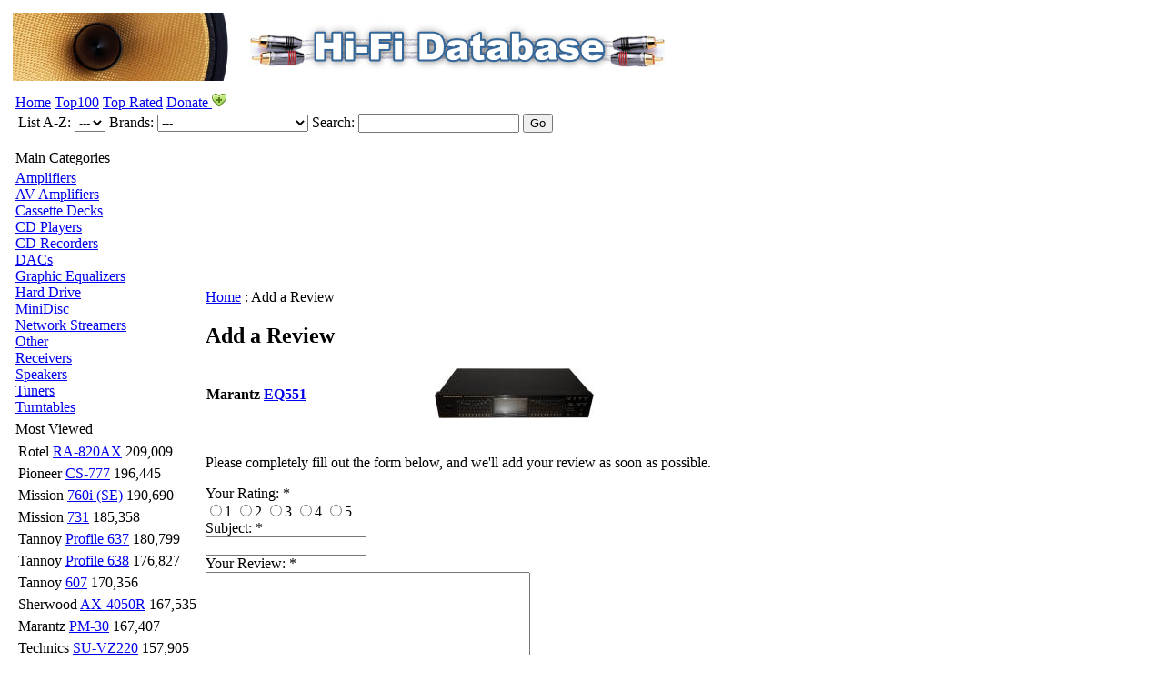

--- FILE ---
content_type: text/html
request_url: https://www.hifidatabase.com/cgi-bin/database/review.cgi?ID=2911;add_review=1
body_size: 4607
content:
<!DOCTYPE HTML PUBLIC "-//W3C//DTD HTML 4.01//EN" "http://www.w3.org/TR/html4/strict.dtd">
<html>
<head>
<title>Review - Marantz EQ551 - Hi-Fi Database</title>
<meta http-equiv="content-type" content="text/html; charset=UTF-8">
<META NAME="ROBOTS" CONTENT="NOINDEX, NOFOLLOW">
<link type="text/css" rel="stylesheet" href="https://www.hifidatabase.com/static/luna/hfdb.css">
<script>
 var _paq = window._paq = window._paq || [];
 /* tracker methods like "setCustomDimension" should be called before "trackPageView" */
 _paq.push(["setCookieDomain", "*.www.hifidatabase.com"]);
 _paq.push(["setDomains", ["*.www.hifidatabase.com"]]);
 _paq.push(['trackPageView']);
 _paq.push(['enableLinkTracking']);
 (function() {
 var u="https://www.mat.hifidatabase.com/m/";
 _paq.push(['setTrackerUrl', u+'matomo.php']);
 _paq.push(['setSiteId', '1']);
 var d=document, g=d.createElement('script'), s=d.getElementsByTagName('script')[0];
 g.async=true; g.src=u+'matomo.js'; s.parentNode.insertBefore(g,s);
 })();
</script>
<noscript>
<img referrerpolicy="no-referrer-when-downgrade" src="https://www.mat.hifidatabase.com/m/matomo.php?idsite=1&amp;rec=1" style="border:0" alt="" />
</noscript>
<script type='text/javascript' src='https://platform-api.sharethis.com/js/sharethis.js#property=5a43826644b7ad0013a030ee&product=sop' async='async'></script>
<script async src="https://pagead2.googlesyndication.com/pagead/js/adsbygoogle.js?client=ca-pub-9576764807490988"
 crossorigin="anonymous"></script>
</head>
<body id="review_add">
<table class="wrapper">
<tr><td class="header">
<table class="table100">
<tr><td class="header">
<a id="top"></a>
<a href="https://www.hifidatabase.com"><img src="/gifs/hfdb_speaker.png" width="237" height="75" class="image-speaker" alt="Hi-Fi Database"></a>
<a href="https://www.hifidatabase.com"><img src="/gifs/hfdb_blue.png"  width="500" height="75" class="image-hfdb" alt="Hi-Fi Database"></a>
</td></tr></table>
<table class="table100">
<tr><td class="header">
<table class="navigation">
<tr><td id="navtop">
<a href="https://www.hifidatabase.com">Home</a>
<a href="https://www.hifidatabase.com/Pop/">Top100</a>
<a href="https://www.hifidatabase.com/Ratings/">Top Rated</a>
<a href="https://www.hifidatabase.com/Donate/">Donate <img src="/gifs/icon_donate.png" width=16 height=16 alt="icon"></a>
<div class="navsearch">
<form action="/Search/">
<table class="tablezeroright">
<tr><td>
<span class="space">List A-Z: <select name="menu" onChange="window.document.location.href=this.options[this.selectedIndex].value;" value="GO" class="form-input-header">
<option selected>---</option>
<option value="/Product_Index_Detailed/A/">A</option>
<option value="/Product_Index_Detailed/B/">B</option>
<option value="/Product_Index_Detailed/C/">C</option>
<option value="/Product_Index_Detailed/D/">D</option>
<option value="/Product_Index_Detailed/E/">E</option>
<option value="/Product_Index_Detailed/F/">F</option>
<option value="/Product_Index_Detailed/G/">G</option>
<option value="/Product_Index_Detailed/H/">H</option>
<option value="/Product_Index_Detailed/I/">I</option>
<option value="/Product_Index_Detailed/J/">J</option>
<option value="/Product_Index_Detailed/K/">K</option>
<option value="/Product_Index_Detailed/L/">L</option>
<option value="/Product_Index_Detailed/M/">M</option>
<option value="/Product_Index_Detailed/N/">N</option>
<option value="/Product_Index_Detailed/O/">O</option>
<option value="/Product_Index_Detailed/P/">P</option>
<option value="/Product_Index_Detailed/Q/">Q</option>
<option value="/Product_Index_Detailed/R/">R</option>
<option value="/Product_Index_Detailed/S/">S</option>
<option value="/Product_Index_Detailed/T/">T</option>
<option value="/Product_Index_Detailed/U/">U</option>
<option value="/Product_Index_Detailed/V/">V</option>
<option value="/Product_Index_Detailed/W/">W</option>
<option value="/Product_Index_Detailed/X/">X</option>
<option value="/Product_Index_Detailed/Y/">Y</option>
<option value="/Product_Index_Detailed/Z/">Z</option>
</select></span>
<span class="space">Brands: <select name="menu" onChange="window.document.location.href=this.options[this.selectedIndex].value;" value="GO" class="form-input-header">
<option selected>---</option>
<option value="/Manufacturer_Index_Detailed/Acoustic Energy/">Acoustic Energy</option>
<option value="/Manufacturer_Index_Detailed/Acoustic Research/">Acoustic Research</option>
<option value="/Manufacturer_Index_Detailed/Aiwa/">Aiwa</option>
<option value="/Manufacturer_Index_Detailed/Akai/">Akai</option>
<option value="/Manufacturer_Index_Detailed/Alchemist/">Alchemist</option>
<option value="/Manufacturer_Index_Detailed/Anthony Gallo Acoustics/">Anthony Gallo Acoustics</option>
<option value="/Manufacturer_Index_Detailed/Arcam/">Arcam</option>
<option value="/Manufacturer_Index_Detailed/Aspara/">Aspara</option>
<option value="/Manufacturer_Index_Detailed/Audio Alchemy/">Audio Alchemy</option>
<option value="/Manufacturer_Index_Detailed/Audio Analogue/">Audio Analogue</option>
<option value="/Manufacturer_Index_Detailed/Audioengine/">Audioengine</option>
<option value="/Manufacturer_Index_Detailed/Audiolab/">Audiolab</option>
<option value="/Manufacturer_Index_Detailed/Aurum Cantus/">Aurum Cantus</option>
<option value="/Manufacturer_Index_Detailed/Bang Olufsen/">Bang &amp; Olufsen</option>
<option value="/Manufacturer_Index_Detailed/BIC America/">BIC America</option>
<option value="/Manufacturer_Index_Detailed/Bose/">Bose</option>
<option value="/Manufacturer_Index_Detailed/Boston Acoustics/">Boston Acoustics</option>
<option value="/Manufacturer_Index_Detailed/Bowers Wilkins/">Bowers &amp; Wilkins</option>
<option value="/Manufacturer_Index_Detailed/Brennan/">Brennan</option>
<option value="/Manufacturer_Index_Detailed/California Audio Labs/">California Audio Labs</option>
<option value="/Manufacturer_Index_Detailed/Cambridge Audio/">Cambridge Audio</option>
<option value="/Manufacturer_Index_Detailed/Canon/">Canon</option>
<option value="/Manufacturer_Index_Detailed/Canton/">Canton</option>
<option value="/Manufacturer_Index_Detailed/Carat/">Carat</option>
<option value="/Manufacturer_Index_Detailed/Carver/">Carver</option>
<option value="/Manufacturer_Index_Detailed/Castle/">Castle</option>
<option value="/Manufacturer_Index_Detailed/Celestion/">Celestion</option>
<option value="/Manufacturer_Index_Detailed/Cerwin-Vega/">Cerwin-Vega</option>
<option value="/Manufacturer_Index_Detailed/Copland/">Copland</option>
<option value="/Manufacturer_Index_Detailed/Creek/">Creek</option>
<option value="/Manufacturer_Index_Detailed/Cyrus/">Cyrus</option>
<option value="/Manufacturer_Index_Detailed/Daewoo/">Daewoo</option>
<option value="/Manufacturer_Index_Detailed/Dali/">Dali</option>
<option value="/Manufacturer_Index_Detailed/DaVinciAudio/">DaVinciAudio</option>
<option value="/Manufacturer_Index_Detailed/Denon/">Denon</option>
<option value="/Manufacturer_Index_Detailed/Dual/">Dual</option>
<option value="/Manufacturer_Index_Detailed/Dynaudio/">Dynaudio</option>
<option value="/Manufacturer_Index_Detailed/EAT/">EAT</option>
<option value="/Manufacturer_Index_Detailed/ELAC/">ELAC</option>
<option value="/Manufacturer_Index_Detailed/Elipson/">Elipson</option>
<option value="/Manufacturer_Index_Detailed/Epos/">Epos</option>
<option value="/Manufacturer_Index_Detailed/Exposure/">Exposure</option>
<option value="/Manufacturer_Index_Detailed/Fatman/">Fatman</option>
<option value="/Manufacturer_Index_Detailed/Ferguson/">Ferguson</option>
<option value="/Manufacturer_Index_Detailed/Focal/">Focal</option>
<option value="/Manufacturer_Index_Detailed/Fyne Audio/">Fyne Audio</option>
<option value="/Manufacturer_Index_Detailed/Gale/">Gale</option>
<option value="/Manufacturer_Index_Detailed/Goldring/">Goldring</option>
<option value="/Manufacturer_Index_Detailed/Graham Slee/">Graham Slee</option>
<option value="/Manufacturer_Index_Detailed/Grundig/">Grundig</option>
<option value="/Manufacturer_Index_Detailed/Harbeth/">Harbeth</option>
<option value="/Manufacturer_Index_Detailed/Harman Kardon/">Harman Kardon</option>
<option value="/Manufacturer_Index_Detailed/Heco/">Heco</option>
<option value="/Manufacturer_Index_Detailed/Heybrook/">Heybrook</option>
<option value="/Manufacturer_Index_Detailed/Highland Audio/">Highland Audio</option>
<option value="/Manufacturer_Index_Detailed/Hitachi/">Hitachi</option>
<option value="/Manufacturer_Index_Detailed/Indiana Line/">Indiana Line</option>
<option value="/Manufacturer_Index_Detailed/Infinity/">Infinity</option>
<option value="/Manufacturer_Index_Detailed/Jamo/">Jamo</option>
<option value="/Manufacturer_Index_Detailed/JBL/">JBL</option>
<option value="/Manufacturer_Index_Detailed/JPW/">JPW</option>
<option value="/Manufacturer_Index_Detailed/JVC/">JVC</option>
<option value="/Manufacturer_Index_Detailed/KEF/">KEF</option>
<option value="/Manufacturer_Index_Detailed/Kenwood/">Kenwood</option>
<option value="/Manufacturer_Index_Detailed/Klipsch/">Klipsch</option>
<option value="/Manufacturer_Index_Detailed/Krell/">Krell</option>
<option value="/Manufacturer_Index_Detailed/Leak/">Leak</option>
<option value="/Manufacturer_Index_Detailed/Leben/">Leben</option>
<option value="/Manufacturer_Index_Detailed/Leema/">Leema Acoustics</option>
<option value="/Manufacturer_Index_Detailed/Linn/">Linn</option>
<option value="/Manufacturer_Index_Detailed/Little Dot/">Little Dot</option>
<option value="/Manufacturer_Index_Detailed/Luxman/">Luxman</option>
<option value="/Manufacturer_Index_Detailed/Magnat/">Magnat</option>
<option value="/Manufacturer_Index_Detailed/Magnum Dynalab/">Magnum Dynalab</option>
<option value="/Manufacturer_Index_Detailed/Marantz/">Marantz</option>
<option value="/Manufacturer_Index_Detailed/MartinLogan/">MartinLogan</option>
<option value="/Manufacturer_Index_Detailed/McIntosh/">McIntosh</option>
<option value="/Manufacturer_Index_Detailed/Meridian/">Meridian</option>
<option value="/Manufacturer_Index_Detailed/Michell/">Michell Engineering</option>
<option value="/Manufacturer_Index_Detailed/Micromega/">Micromega</option>
<option value="/Manufacturer_Index_Detailed/Mission/">Mission</option>
<option value="/Manufacturer_Index_Detailed/Mitsubishi/">Mitsubishi</option>
<option value="/Manufacturer_Index_Detailed/MJ Acoustics/">MJ Acoustics</option>
<option value="/Manufacturer_Index_Detailed/MK Sound/">MK Sound</option>
<option value="/Manufacturer_Index_Detailed/Monitor Audio/">Monitor Audio</option>
<option value="/Manufacturer_Index_Detailed/Mordaunt Short/">Mordaunt Short</option>
<option value="/Manufacturer_Index_Detailed/Musical Fidelity/">Musical Fidelity</option>
<option value="/Manufacturer_Index_Detailed/Myryad/">Myryad</option>
<option value="/Manufacturer_Index_Detailed/NAD/">NAD</option>
<option value="/Manufacturer_Index_Detailed/Naim/">Naim</option>
<option value="/Manufacturer_Index_Detailed/Nakamichi/">Nakamichi</option>
<option value="/Manufacturer_Index_Detailed/Neat/">Neat Acoustics</option>
<option value="/Manufacturer_Index_Detailed/Nikko/">Nikko</option>
<option value="/Manufacturer_Index_Detailed/Onkyo/">Onkyo</option>
<option value="/Manufacturer_Index_Detailed/Panasonic/">Panasonic</option>
<option value="/Manufacturer_Index_Detailed/Paradigm/">Paradigm</option>
<option value="/Manufacturer_Index_Detailed/Pathos/">Pathos</option>
<option value="/Manufacturer_Index_Detailed/Peachtree/">Peachtree</option>
<option value="/Manufacturer_Index_Detailed/Phase Research/">Phase Research</option>
<option value="/Manufacturer_Index_Detailed/Philips/">Philips</option>
<option value="/Manufacturer_Index_Detailed/Pioneer/">Pioneer</option>
<option value="/Manufacturer_Index_Detailed/Polk Audio/">Polk Audio</option>
<option value="/Manufacturer_Index_Detailed/PrimaLuna/">PrimaLuna</option>
<option value="/Manufacturer_Index_Detailed/Primare/">Primare</option>
<option value="/Manufacturer_Index_Detailed/Pro-Ject/">Pro-Ject</option>
<option value="/Manufacturer_Index_Detailed/ProAc/">ProAc</option>
<option value="/Manufacturer_Index_Detailed/PYE/">PYE</option>
<option value="/Manufacturer_Index_Detailed/Q Acoustics/">Q Acoustics</option>
<option value="/Manufacturer_Index_Detailed/Quad/">Quad</option>
<option value="/Manufacturer_Index_Detailed/Rega/">Rega</option>
<option value="/Manufacturer_Index_Detailed/REL/">REL</option>
<option value="/Manufacturer_Index_Detailed/Revo/">Revo</option>
<option value="/Manufacturer_Index_Detailed/Revox/">Revox</option>
<option value="/Manufacturer_Index_Detailed/Rogers/">Rogers</option>
<option value="/Manufacturer_Index_Detailed/Roksan/">Roksan</option>
<option value="/Manufacturer_Index_Detailed/Rotel/">Rotel</option>
<option value="/Manufacturer_Index_Detailed/Roth/">Roth</option>
<option value="/Manufacturer_Index_Detailed/Royd/">Royd</option>
<option value="/Manufacturer_Index_Detailed/Ruark/">Ruark</option>
<option value="/Manufacturer_Index_Detailed/Sansui/">Sansui</option>
<option value="/Manufacturer_Index_Detailed/Sanyo/">Sanyo</option>
<option value="/Manufacturer_Index_Detailed/Scandyna/">Scandyna</option>
<option value="/Manufacturer_Index_Detailed/Shanling/">Shanling</option>
<option value="/Manufacturer_Index_Detailed/Sharp/">Sharp</option>
<option value="/Manufacturer_Index_Detailed/Sherbourn/">Sherbourn</option>
<option value="/Manufacturer_Index_Detailed/Sherwood/">Sherwood</option>
<option value="/Manufacturer_Index_Detailed/Sonics/">Sonics</option>
<option value="/Manufacturer_Index_Detailed/Sonus Faber/">Sonus Faber</option>
<option value="/Manufacturer_Index_Detailed/Sony/">Sony</option>
<option value="/Manufacturer_Index_Detailed/Spendor/">Spendor</option>
<option value="/Manufacturer_Index_Detailed/Sugden Audio/">Sugden Audio</option>
<option value="/Manufacturer_Index_Detailed/Sunfire/">Sunfire</option>
<option value="/Manufacturer_Index_Detailed/SVS/">SVS</option>
<option value="/Manufacturer_Index_Detailed/Tandberg/">Tandberg</option>
<option value="/Manufacturer_Index_Detailed/Tangent/">Tangent</option>
<option value="/Manufacturer_Index_Detailed/Tannoy/">Tannoy</option>
<option value="/Manufacturer_Index_Detailed/Tawo/">Tawo</option>
<option value="/Manufacturer_Index_Detailed/TDL/">TDL</option>
<option value="/Manufacturer_Index_Detailed/Teac/">Teac</option>
<option value="/Manufacturer_Index_Detailed/Technics/">Technics</option>
<option value="/Manufacturer_Index_Detailed/Thiel/">Thiel</option>
<option value="/Manufacturer_Index_Detailed/Thorens/">Thorens</option>
<option value="/Manufacturer_Index_Detailed/Tibo/">Tibo</option>
<option value="/Manufacturer_Index_Detailed/Tonsil/">Tonsil</option>
<option value="/Manufacturer_Index_Detailed/Toshiba/">Toshiba</option>
<option value="/Manufacturer_Index_Detailed/Townshend/">Townshend</option>
<option value="/Manufacturer_Index_Detailed/Triangle/">Triangle</option>
<option value="/Manufacturer_Index_Detailed/Usher/">Usher</option>
<option value="/Manufacturer_Index_Detailed/Velodyne/">Velodyne</option>
<option value="/Manufacturer_Index_Detailed/Videoton/">Videoton</option>
<option value="/Manufacturer_Index_Detailed/Vienna Acoustics/">Vienna Acoustics</option>
<option value="/Manufacturer_Index_Detailed/VPI/">VPI</option>
<option value="/Manufacturer_Index_Detailed/Wharfedale/">Wharfedale</option>
<option value="/Manufacturer_Index_Detailed/Wyred 4 Sound/">Wyred 4 Sound</option>
<option value="/Manufacturer_Index_Detailed/Yamaha/">Yamaha</option>
</select></span>
<span class="space">Search: <input type="text" id="query" name="query" value="" class="form-input-header"></span>
<span class="space"><input type="submit" name="sa" value="Go" class="submitheader"></span>
</td></tr></table>
</form>
</div>
</td></tr></table>
</td></tr></table>
</td></tr>
<tr><td class="tablezero">
<table class="table100">
<tr><td class="sidebar">
<table class="sidebarmenutable">
<tr><td class="sidebarmenuhead">Main Categories</td></tr>
<tr><td class="sidebarmenumain">
<a href="https://www.hifidatabase.com/Amplifiers/">Amplifiers</a><br>
<a href="https://www.hifidatabase.com/AV_Amplifiers/">AV Amplifiers</a><br>
<a href="https://www.hifidatabase.com/Cassette_Decks/">Cassette Decks</a><br>
<a href="https://www.hifidatabase.com/CD_Players/">CD Players</a><br>
<a href="https://www.hifidatabase.com/CD_Recorders/">CD Recorders</a><br>
<a href="https://www.hifidatabase.com/DACs/">DACs</a><br>
<a href="https://www.hifidatabase.com/Graphic_Equalizers/">Graphic Equalizers</a><br>
<a href="https://www.hifidatabase.com/Hard_Drive/">Hard Drive</a><br>
<a href="https://www.hifidatabase.com/MiniDisc/">MiniDisc</a><br>
<a href="https://www.hifidatabase.com/Network_Streamers/">Network Streamers</a><br>
<a href="https://www.hifidatabase.com/Other/">Other</a><br>
<a href="https://www.hifidatabase.com/Receivers/">Receivers</a><br>
<a href="https://www.hifidatabase.com/Speakers/">Speakers</a><br>
<a href="https://www.hifidatabase.com/Tuners/">Tuners</a><br>
<a href="https://www.hifidatabase.com/Turntables/">Turntables</a><br>
</td></tr></table>
<table class="sidebarmenutable">
<tr><td class="sidebarmenuhead">Most Viewed</td></tr>
<tr><td class="sidebarmenutop10">
<table class="table100">
<tr><td>Rotel <a href="Rotel_RA-820AX_786.php">RA-820AX</a></td>
<td class="right">209,009
</td></tr></table>
<table class="table100">
<tr><td>Pioneer <a href="Pioneer_CS-777_2583.php">CS-777</a></td>
<td class="right">196,445
</td></tr></table>
<table class="table100">
<tr><td>Mission <a href="Mission_760i (SE)_801.php">760i (SE)</a></td>
<td class="right">190,690
</td></tr></table>
<table class="table100">
<tr><td>Mission <a href="Mission_731_2305.php">731</a></td>
<td class="right">185,358
</td></tr></table>
<table class="table100">
<tr><td>Tannoy <a href="Tannoy_Profile 637_176.php">Profile 637</a></td>
<td class="right">180,799
</td></tr></table>
<table class="table100">
<tr><td>Tannoy <a href="Tannoy_Profile 638_3360.php">Profile 638</a></td>
<td class="right">176,827
</td></tr></table>
<table class="table100">
<tr><td>Tannoy <a href="Tannoy_607_1719.php">607</a></td>
<td class="right">170,356
</td></tr></table>
<table class="table100">
<tr><td>Sherwood <a href="Sherwood_AX-4050R_943.php">AX-4050R</a></td>
<td class="right">167,535
</td></tr></table>
<table class="table100">
<tr><td>Marantz <a href="Marantz_PM-30_2587.php">PM-30</a></td>
<td class="right">167,407
</td></tr></table>
<table class="table100">
<tr><td>Technics <a href="Technics_SU-VZ220_2050.php">SU-VZ220</a></td>
<td class="right">157,905
</td></tr></table>
</td></tr></table>
<table class="sidebarmenutable">
<tr><td class="sidebarmenuhead">Top Voted</td></tr>
<tr><td class="sidebarmenutop10">
<table class="table100">
<tr><td>Bowers Wilkins <a href="Bowers Wilkins_685 S2_5457.php">685 S2</a></td>
<td class="right">93
</td></tr></table>
<table class="table100">
<tr><td>Tannoy <a href="Tannoy_Profile 637_176.php">Profile 637</a></td>
<td class="right">51
</td></tr></table>
<table class="table100">
<tr><td>Linn <a href="Linn_Katan_4583.php">Katan</a></td>
<td class="right">40
</td></tr></table>
<table class="table100">
<tr><td>Tannoy <a href="Tannoy_Profile 638_3360.php">Profile 638</a></td>
<td class="right">38
</td></tr></table>
<table class="table100">
<tr><td>Tannoy <a href="Tannoy_Definition D500_3291.php">Definition D500</a></td>
<td class="right">29
</td></tr></table>
<table class="table100">
<tr><td>Mission <a href="Mission_760i (SE)_801.php">760i (SE)</a></td>
<td class="right">28
</td></tr></table>
<table class="table100">
<tr><td>Jamo <a href="Jamo_Concert VII_2437.php">Concert VII</a></td>
<td class="right">27
</td></tr></table>
<table class="table100">
<tr><td>Tannoy <a href="Tannoy_Profile 633_873.php">Profile 633</a></td>
<td class="right">24
</td></tr></table>
<table class="table100">
<tr><td>Tannoy <a href="Tannoy_607_1719.php">607</a></td>
<td class="right">24
</td></tr></table>
<table class="table100">
<tr><td>Bose <a href="Bose_Interaudio 4000XL_2588.php">Interaudio 4000XL</a></td>
<td class="right">24
</td></tr></table>
</td></tr></table>
<table class="sidebarmenutable">
<tr><td class="sidebarmenuhead">Most Reviews</td></tr>
<tr><td class="sidebarmenutop10">
<table class="table100">
<tr><td>Rotel <a href="Rotel_RA-820AX_786.php">RA-820AX</a></td>
<td class="right">9
</td></tr></table>
<table class="table100">
<tr><td>Sherwood <a href="Sherwood_AX-4050R_943.php">AX-4050R</a></td>
<td class="right">7
</td></tr></table>
<table class="table100">
<tr><td>Tannoy <a href="Tannoy_615_1812.php">615</a></td>
<td class="right">6
</td></tr></table>
<table class="table100">
<tr><td>JVC <a href="JVC_A-S5_4217.php">A-S5</a></td>
<td class="right">6
</td></tr></table>
<table class="table100">
<tr><td>Tannoy <a href="Tannoy_Profile 638_3360.php">Profile 638</a></td>
<td class="right">5
</td></tr></table>
<table class="table100">
<tr><td>Tannoy <a href="Tannoy_DC2000 Series 90_1475.php">DC2000 Series 90</a></td>
<td class="right">5
</td></tr></table>
<table class="table100">
<tr><td>Celestion <a href="Celestion_Ditton 33_4216.php">Ditton 33</a></td>
<td class="right">5
</td></tr></table>
<table class="table100">
<tr><td>Harman Kardon <a href="Harman Kardon_HK1400_4521.php">HK1400</a></td>
<td class="right">5
</td></tr></table>
<table class="table100">
<tr><td>JPW <a href="JPW_Mini Monitor_2955.php">Mini Monitor</a></td>
<td class="right">4
</td></tr></table>
<table class="table100">
<tr><td>Mission <a href="Mission_701_870.php">701</a></td>
<td class="right">4
</td></tr></table>
</td></tr></table>
</td><td class="tablezero">
<div id="content">
<div class="crumb"><a href="https://www.hifidatabase.com/">Home</a> : <span class="lasttitle">Add a Review</span></div>
<div class="tabledivpad4">
<h2>Add a Review</h2>
<table width="100%" callpadding="2" cellspacing="0">
<tr><td width="45%" valign="top">
<div id="l2911" class="linklisting">
<h4 class="linktitle">
 Marantz <a href="https://www.hifidatabase.com/cgi-bin/database/jump.cgi?Detailed=2911">
 EQ551</a>
</h4>
</div>
</td>
<td width="55%">
<a href="https://www.hifidatabase.com/cgi-bin/database/jump.cgi?Detailed=2911"><img src="https://www.hifidatabase.com/static/gallery/5/small-3915-EQ551.jpg" alt="Marantz EQ551" border="0" /></a>
</td></tr></table>
<br />
<p>
 Please completely fill out the form below, and we'll add your review as soon as possible.
</p>
<form action="https://www.hifidatabase.com/cgi-bin/database/review.cgi" method="post">
<input type="hidden" name="ID" value="2911" />
<input type="hidden" name="add_this_review" value="1" />
<div class="row required clear">
<label class="name">Your Rating: <span>*</span></label>
<div class="value">
<input type="radio" id="Review_Rating-1" name="Review_Rating" value="1" class="radio" /><label for="Review_Rating-1">1</label>
<input type="radio" id="Review_Rating-2" name="Review_Rating" value="2" class="radio" /><label for="Review_Rating-2">2</label>
<input type="radio" id="Review_Rating-3" name="Review_Rating" value="3" class="radio" /><label for="Review_Rating-3">3</label>
<input type="radio" id="Review_Rating-4" name="Review_Rating" value="4" class="radio" /><label for="Review_Rating-4">4</label>
<input type="radio" id="Review_Rating-5" name="Review_Rating" value="5" class="radio" /><label for="Review_Rating-5">5</label>
</div>
</div>
<div class="row required clear">
<label for="Review_Subject" class="name">Subject: <span>*</span></label>
<div class="value">
<input type="text" id="Review_Subject" name="Review_Subject" value="" class="text" />
</div>
</div>
<div class="row required clear">
<label for="Review_Contents" class="name">Your Review: <span>*</span></label>
<div class="value">
 <textarea id="Review_Contents" name="Review_Contents" rows="20" cols="42"></textarea>
</div>
</div>
<div class="row required clear">
<label for="Review_GuestName" class="name">Your Name: <span>*</span></label>
<div class="value">
<input type="text" id="Review_GuestName" name="Review_GuestName" value="" class="text" />
</div>
</div>
<div class="row required clear">
<label for="Review_GuestEmail" class="name">Your E-mail: <span>*</span></label>
<div class="value">
<input type="text" id="Review_GuestEmail" name="Review_GuestEmail" value="" class="text" />
</div>
</div>
<div class="row required clear">
<label for="SecurityImage" class="name">Type the letters from the image below: <span>*</span></label>
<div class="value">
<input type="text" id="SecurityImage" name="SecurityImage" value="" class="text" />
<input type="hidden" name="SessionID" value="1516742" class="text" />
<img src="https://www.hifidatabase.com/cgi-bin/database/reviewcaptcha.cgi?ID=1516742" />
</div>
</div>
<div class="formsubmit">
<input type="submit" name="add_review" value="Submit" class="submit" />
</div>
</form>
</div>
</div>
</td></tr></table>
</td></tr>
<tr><td class="tablezero">
<div class="navbottom"><a href="/Acknowledgements/">Acknowledgements</a>
<a href="/Privacy/">Privacy</a>
<a href="/Contact/">Contact</a>
</div>
<div class="copyright">View: <a href="http://m.hifidatabase.com/">Mobile</a> | Desktop</div>
<div class="copyright">Copyright &copy; <script>document.write(/\d{4}/.exec(Date())[0])</script> Hi-Fi Database. All Rights Reserved.</div>
</td></tr></table>
</body>
</html>


--- FILE ---
content_type: text/html; charset=utf-8
request_url: https://www.google.com/recaptcha/api2/aframe
body_size: 268
content:
<!DOCTYPE HTML><html><head><meta http-equiv="content-type" content="text/html; charset=UTF-8"></head><body><script nonce="eQW1rhcxUTGp3H4MzjfRsw">/** Anti-fraud and anti-abuse applications only. See google.com/recaptcha */ try{var clients={'sodar':'https://pagead2.googlesyndication.com/pagead/sodar?'};window.addEventListener("message",function(a){try{if(a.source===window.parent){var b=JSON.parse(a.data);var c=clients[b['id']];if(c){var d=document.createElement('img');d.src=c+b['params']+'&rc='+(localStorage.getItem("rc::a")?sessionStorage.getItem("rc::b"):"");window.document.body.appendChild(d);sessionStorage.setItem("rc::e",parseInt(sessionStorage.getItem("rc::e")||0)+1);localStorage.setItem("rc::h",'1769103129536');}}}catch(b){}});window.parent.postMessage("_grecaptcha_ready", "*");}catch(b){}</script></body></html>